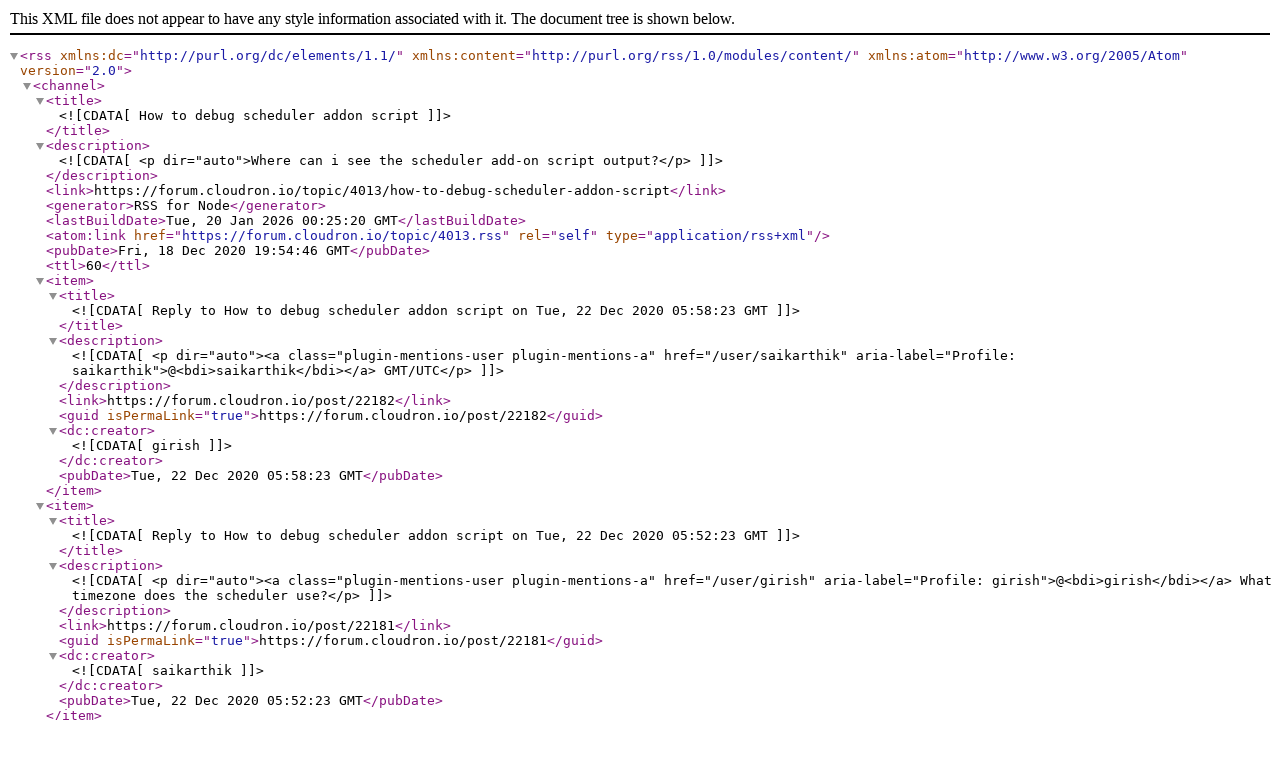

--- FILE ---
content_type: application/xml; charset=utf-8
request_url: https://forum.cloudron.io/topic/4013.rss
body_size: 2436
content:
<?xml version="1.0" encoding="UTF-8"?><rss xmlns:dc="http://purl.org/dc/elements/1.1/" xmlns:content="http://purl.org/rss/1.0/modules/content/" xmlns:atom="http://www.w3.org/2005/Atom" version="2.0"><channel><title><![CDATA[How to debug scheduler addon script]]></title><description><![CDATA[<p dir="auto">Where can i see the scheduler add-on script output?</p>
]]></description><link>https://forum.cloudron.io/topic/4013/how-to-debug-scheduler-addon-script</link><generator>RSS for Node</generator><lastBuildDate>Tue, 20 Jan 2026 00:25:20 GMT</lastBuildDate><atom:link href="https://forum.cloudron.io/topic/4013.rss" rel="self" type="application/rss+xml"/><pubDate>Fri, 18 Dec 2020 19:54:46 GMT</pubDate><ttl>60</ttl><item><title><![CDATA[Reply to How to debug scheduler addon script on Tue, 22 Dec 2020 05:58:23 GMT]]></title><description><![CDATA[<p dir="auto"><a class="plugin-mentions-user plugin-mentions-a" href="/user/saikarthik" aria-label="Profile: saikarthik">@<bdi>saikarthik</bdi></a> GMT/UTC</p>
]]></description><link>https://forum.cloudron.io/post/22182</link><guid isPermaLink="true">https://forum.cloudron.io/post/22182</guid><dc:creator><![CDATA[girish]]></dc:creator><pubDate>Tue, 22 Dec 2020 05:58:23 GMT</pubDate></item><item><title><![CDATA[Reply to How to debug scheduler addon script on Tue, 22 Dec 2020 05:52:23 GMT]]></title><description><![CDATA[<p dir="auto"><a class="plugin-mentions-user plugin-mentions-a" href="/user/girish" aria-label="Profile: girish">@<bdi>girish</bdi></a> What timezone does the scheduler use?</p>
]]></description><link>https://forum.cloudron.io/post/22181</link><guid isPermaLink="true">https://forum.cloudron.io/post/22181</guid><dc:creator><![CDATA[saikarthik]]></dc:creator><pubDate>Tue, 22 Dec 2020 05:52:23 GMT</pubDate></item><item><title><![CDATA[Reply to How to debug scheduler addon script on Fri, 18 Dec 2020 20:10:46 GMT]]></title><description><![CDATA[<p dir="auto"><a class="plugin-mentions-user plugin-mentions-a" href="/user/saikarthik" aria-label="Profile: saikarthik">@<bdi>saikarthik</bdi></a> Scheduler logs are merged with the app logs. If the script outputs something you will see it as part of the app logs.</p>
<p dir="auto">You can test running it manually as well from the Web Terminal. If you open terminal, there should be a button on the top called cron that will paste the scheduler command.</p>
]]></description><link>https://forum.cloudron.io/post/21992</link><guid isPermaLink="true">https://forum.cloudron.io/post/21992</guid><dc:creator><![CDATA[girish]]></dc:creator><pubDate>Fri, 18 Dec 2020 20:10:46 GMT</pubDate></item></channel></rss>